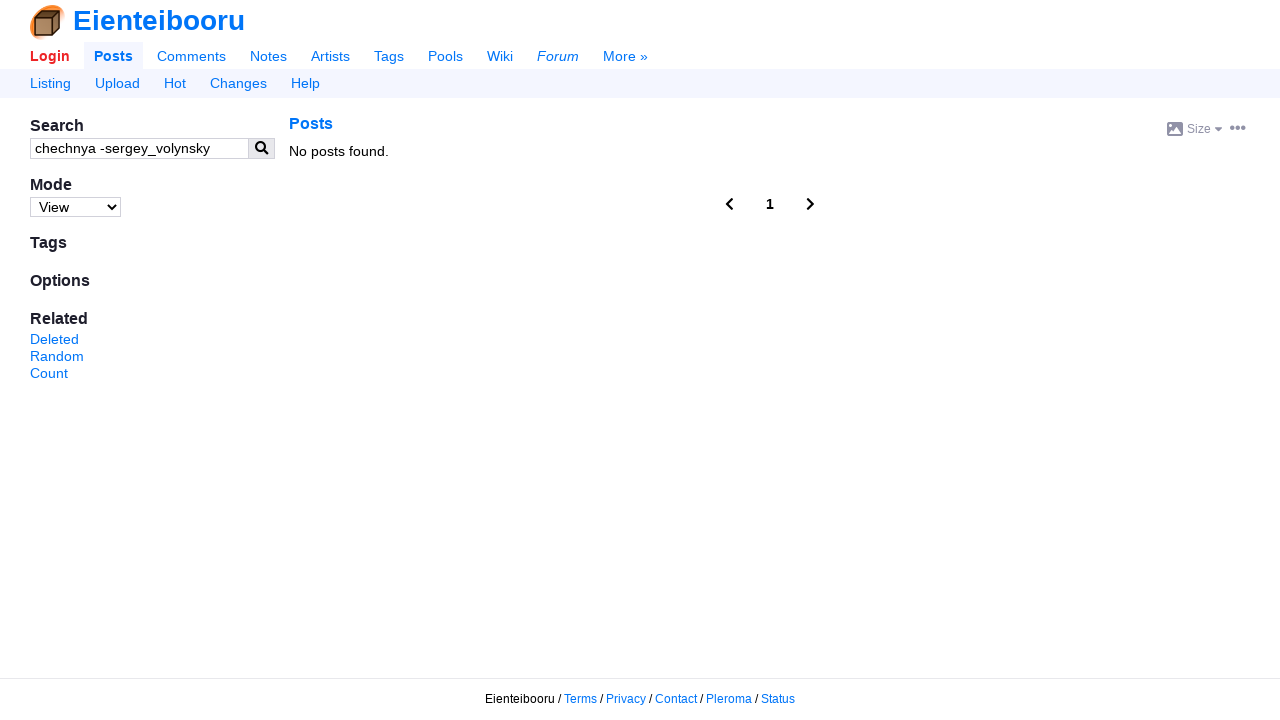

--- FILE ---
content_type: text/html; charset=utf-8
request_url: https://booru.eientei.org/posts?tags=chechnya+-sergey_volynsky&z=4
body_size: 5559
content:

<!doctype html>
<html lang="en">
<head>
  <meta charset="utf-8">
  <title>Chechnya and -Sergey Volynsky | Eienteibooru</title>

  <link rel="icon" href="/favicon.ico" sizes="16x16" type="image/x-icon">
  <link rel="icon" href="/favicon.svg" sizes="any" type="image/svg+xml">
  
  <link rel="canonical" href="https://booru.eientei.org/posts?tags=chechnya+-sergey_volynsky">
  <link rel="search" type="application/opensearchdescription+xml" href="https://booru.eientei.org/opensearch.xml?version=2" title="Search posts">

  <meta name="csrf-param" content="authenticity_token" />
<meta name="csrf-token" content="6UdqthAB7OI9QKbj_jwCishNlAbqNGUwOEWKOO9kfFWmZkAEzTO5JwRhTX8v3EZ-CRkCULA6RNCyXX7ad5S4gQ" />
    <meta name="viewport" content="width=device-width,initial-scale=1">
    <meta name="blacklisted-tags" content="guro,scat,furry -rating:s">

  <meta name="autocomplete-tag-prefixes" content="[&quot;ch:&quot;,&quot;co:&quot;,&quot;gen:&quot;,&quot;char:&quot;,&quot;copy:&quot;,&quot;art:&quot;,&quot;meta:&quot;,&quot;general:&quot;,&quot;character:&quot;,&quot;copyright:&quot;,&quot;artist:&quot;]">

    <script src="/packs/js/runtime-502cc943ed047c87eac6.js"></script>
<script src="/packs/js/20-34b75d7170810064ff25.js"></script>
<script src="/packs/js/application-1f97225d1d2f4b3370ec.js"></script>
<script src="/packs/js/780-9a149046694c464f5a58.js"></script>
<script src="/packs/js/alpine-983543cca5034868c8ce.js"></script>

  <link rel="stylesheet" href="/packs/css/20-1647607e.css" />
<link rel="stylesheet" href="/packs/css/application-2632588c.css" />


  <meta name="description" content="Eienteibooru is the original anime image booru. Search millions of anime pictures categorized by thousands of tags.">
  <meta property="og:type" content="website">
  <meta property="og:site_name" content="Eienteibooru">
  <meta property="og:title" content="Chechnya and -Sergey Volynsky | Eienteibooru">
  <meta property="og:description" content="Eienteibooru is the original anime image booru. Search millions of anime pictures categorized by thousands of tags.">
  <meta property="og:url" content="https://booru.eientei.org/posts?tags=chechnya+-sergey_volynsky&amp;z=4">


  <meta name="twitter:title" content="Chechnya and -Sergey Volynsky | Eienteibooru">
  <meta name="twitter:description" content="Eienteibooru is the original anime image booru. Search millions of anime pictures categorized by thousands of tags.">

  <meta name="git-hash" content="f37e767fc9c270f470513b497584f9c6a8033ed3">
  <meta name="theme-color" content="hsl(213, 100%, 50%)">

  <link rel="alternate" type="application/atom+xml" title="Posts: Chechnya and -Sergey Volynsky" href="https://booru.eientei.org/posts.atom?tags=chechnya+-sergey_volynsky" /><meta name="robots" content="noindex">
  
</head>

<body lang="en" class="c-posts a-index flex flex-col" spellcheck="false" data-controller="posts" data-action="index" data-layout="sidebar" data-current-user-ip-addr="18.191.205.24" data-current-user-save-data="false" data-current-user-id="null" data-current-user-name="Anonymous" data-current-user-level="0" data-current-user-level-string="Anonymous" data-current-user-theme="auto" data-current-user-comment-threshold="-8" data-current-user-default-image-size="large" data-current-user-time-zone="Eastern Time (US &amp; Canada)" data-current-user-per-page="20" data-current-user-is-banned="false" data-current-user-receive-email-notifications="false" data-current-user-new-post-navigation-layout="true" data-current-user-enable-private-favorites="false" data-current-user-style-usernames="false" data-current-user-show-deleted-children="false" data-current-user-can-approve-posts="false" data-current-user-can-upload-free="false" data-current-user-disable-categorized-saved-searches="false" data-current-user-disable-tagged-filenames="false" data-current-user-disable-mobile-gestures="false" data-current-user-enable-safe-mode="false" data-current-user-enable-desktop-mode="false" data-current-user-disable-post-tooltips="false" data-current-user-requires-verification="false" data-current-user-is-verified="false" data-current-user-show-deleted-posts="false" data-current-user-is-restricted="false" data-current-user-is-anonymous="true" data-current-user-is-member="false" data-current-user-is-gold="false" data-current-user-is-platinum="false" data-current-user-is-builder="false" data-current-user-is-moderator="false" data-current-user-is-admin="false" data-current-user-is-owner="false" data-current-user-is-approver="false" data-cookie-news-ticker="null" data-cookie-hide-upgrade-account-notice="null" data-cookie-hide-verify-account-notice="null" data-cookie-hide-dmail-notice="null" data-cookie-dab="null" data-cookie-show-relationship-previews="null" data-cookie-post-preview-size="null" data-cookie-post-preview-show-votes="null">

  <header id="top">
    <div id="app-name-header" class="font-bold font-header leading-normal inline-flex items-center gap-1">
      <a id="app-logo" href="/"><img src="/packs/static/danbooru-logo-128x128-ea111b6658173e847734.png" /></a>
      <a id="app-name" href="/">Eienteibooru</a>
    </div>

    <div id="maintoggle" class="mobile-only">
      <a href="#"><i class="icon fas fa-bars " id="maintoggle-on"></i></a>
      <a href="#"><i class="icon fas fa-times " id="maintoggle-off" style="display: none;"></i></a>
    </div>

    <nav id="nav">
      <menu id="main-menu" class="main">
          <li id="nav-login"><a id="nav-login-link" rel="nofollow" href="/login?url=%2Fposts%3Ftags%3Dchechnya%2B-sergey_volynsky%26z%3D4">Login</a></li>

        <li id="nav-posts" class=" current"><a id="nav-posts-link" href="/posts">Posts</a></li>
        <li id="nav-comments"><a id="nav-comments-link" href="/comments">Comments</a></li>
        <li id="nav-notes"><a id="nav-notes-link" href="/notes">Notes</a></li>
        <li id="nav-artists"><a id="nav-artists-link" href="/artists">Artists</a></li>
        <li id="nav-tags"><a id="nav-tags-link" href="/tags">Tags</a></li>
        <li id="nav-pools"><a id="nav-pools-link" href="/pools/gallery">Pools</a></li>
        <li id="nav-wiki"><a id="nav-wiki-link" href="/wiki_pages/help:home">Wiki</a></li>
        <li id="nav-forum" class="forum-updated"><a id="nav-forum-link" href="/forum_topics">Forum</a></li>


        <li id="nav-more"><a id="nav-more-link" href="/static/site_map">More »</a></li>
      </menu>

        <menu id="subnav-menu">
            <li id="subnav-listing"><a id="subnav-listing-link" href="/posts">Listing</a></li>
    <li id="subnav-upload"><a id="subnav-upload-link" href="/login?url=%2Fuploads%2Fnew">Upload</a></li>
  <li id="subnav-hot"><a id="subnav-hot-link" href="/posts?d=1&amp;tags=order%3Arank">Hot</a></li>
  <li id="subnav-changes"><a id="subnav-changes-link" href="/post_versions">Changes</a></li>
  <li id="subnav-help"><a id="subnav-help-link" href="/wiki_pages/help:posts">Help</a></li>

        </menu>
    </nav>
  </header>

  <div id="page" class="flex-1 mt-4">




    <div class="notice notice-info" id="notice" style="display: none;">
      <span class="prose">.</span>
      <a href="#" id="close-notice-link">close</a>
    </div>

    

<div id="saved-searches-nav">
  <div id="save-search-dialog" title="Save Search" style="display: none;">

  <form class="simple_form new_saved_search" id="new_saved_search" autocomplete="off" novalidate="novalidate" action="/saved_searches" accept-charset="UTF-8" data-remote="true" method="post"><input type="hidden" name="authenticity_token" value="N7NMxTvZPIGRcrE75LlwjcQASL2Ri9pcKAaEl7sChVADzIm31zDYVBI9Kv02_LbIfgKpXMv3Hl-u3J8a_pBsoQ" autocomplete="off" />
    <div class="input string required saved_search_query"><label class="string required" for="saved_search_query"><abbr title="required">*</abbr> Query</label><input value="chechnya -sergey_volynsky" data-autocomplete="tag-query" class="string required" type="text" name="saved_search[query]" id="saved_search_query" /></div>
    <div class="input string optional saved_search_label_string field_with_hint"><label class="string optional" for="saved_search_label_string">Labels</label><input data-autocomplete="saved-search-label" class="string optional" type="text" value="" name="saved_search[label_string]" id="saved_search_label_string" /><span class="hint">A list of tags to help categorize this search. Space delimited.</span></div>
    <div class="input boolean optional saved_search_disable_labels"><input name="saved_search[disable_labels]" type="hidden" value="0" autocomplete="off" /><input class="boolean optional" type="checkbox" value="1" name="saved_search[disable_labels]" id="saved_search_disable_labels" /><label class="boolean optional" for="saved_search_disable_labels">Don&#39;t show this dialog again</label></div>
</form></div>

</div>

  


  <div id="c-posts">
    <div id="a-index">

      <div class="sidebar-container">
        <aside id="sidebar">
            
<section id="search-box">
  <h2>Search</h2>
  <form id="search-box-form" class="flex" action="/posts" accept-charset="UTF-8" method="get">
    <input type="text" name="tags" id="tags" value="chechnya -sergey_volynsky" class="flex-auto" data-shortcut="q" data-autocomplete="tag-query" />
    <input type="hidden" name="z" id="z" value="5" autocomplete="off" />
    <button id="search-box-submit" type="submit"><i class="icon fas fa-search "></i></button>
</form></section>


    <section id="mode-box">
      <h2>Mode</h2>
      <form action="/">
        <select name="mode">
          <option value="view">View</option>
          <option value="edit">Edit</option>
          <option value="tag-script">Tag script</option>
          <option value="add-fav">Favorite</option>
          <option value="remove-fav">Unfavorite</option>
        </select>
      </form>
      <input id="tag-script-field" data-autocomplete="tag-edit" placeholder="Enter tag script" style="display: none; margin-top: 0.5em; width: 100%;">
    </section>

  <div id="blacklist-box" class="sidebar-blacklist">
  <h2>Blacklisted (<a class="wiki-link" href="/wiki_pages/help:blacklists">help</a>)</h2>
  <ul id="blacklist-list" class="list-bulleted"></ul>
  <a id="disable-all-blacklists" style="display: none;" href="#">Disable all</a>
  <a id="re-enable-all-blacklists" style="display: none;" href="#">Re-enable all</a>
</div>


  <section id="tag-box">
    <h2>Tags</h2>
    <ul class="tag-list search-tag-list">
</ul>

  </section>

  <section id="options-box">
    <h2>Options</h2>
    <ul>
    </ul>
  </section>

  <section id="related-box">
    <h2>Related</h2>
    <ul id="related-list">

      <li><a rel="nofollow" href="/posts?tags=chechnya+-sergey_volynsky+status%3Adeleted">Deleted</a></li>
      <li><a id="random-post" data-shortcut="r" rel="nofollow" href="/posts/random?tags=chechnya+-sergey_volynsky">Random</a></li>
      <li><a rel="nofollow" href="/counts/posts?tags=chechnya+-sergey_volynsky">Count</a></li>
    </ul>
  </section>

        </aside>

        <section id="content">
            <menu id="post-sections" class="flex">
    <li class="flex-grow-1 space-x-2">
      <a href="#" id="show-posts-link" class="active">Posts</a>


      <a class="mobile-only" href="#search-box">Search &raquo;</a>
    </li>

    <li class="flex items-center gap-2">
      <div class="popup-menu inline-block preview-size-menu">
  <a class="popup-menu-button inline-block rounded p-1" href="javascript:void(0)">
          <svg class="icon svg-icon image-icon " role="img" xmlns="http://www.w3.org/2000/svg" viewBox="0 0 512 512"><path fill="currentColor" d="M447.1 32h-384C28.64 32-.0091 60.65-.0091 96v320c0 35.35 28.65 64 63.1 64h384c35.35 0 64-28.65 64-64V96C511.1 60.65 483.3 32 447.1 32zM111.1 96c26.51 0 48 21.49 48 48S138.5 192 111.1 192s-48-21.49-48-48S85.48 96 111.1 96zM446.1 407.6C443.3 412.8 437.9 416 432 416H82.01c-6.021 0-11.53-3.379-14.26-8.75c-2.73-5.367-2.215-11.81 1.334-16.68l70-96C142.1 290.4 146.9 288 152 288s9.916 2.441 12.93 6.574l32.46 44.51l93.3-139.1C293.7 194.7 298.7 192 304 192s10.35 2.672 13.31 7.125l128 192C448.6 396 448.9 402.3 446.1 407.6z" /></svg> <span class="text-sm">Size</span> <svg class="icon svg-icon caret-down-icon text-xs" role="img" xmlns="http://www.w3.org/2000/svg" viewBox="0 0 320 512"><path fill="currentColor" d="M310.6 246.6l-127.1 128C176.4 380.9 168.2 384 160 384s-16.38-3.125-22.63-9.375l-127.1-128C.2244 237.5-2.516 223.7 2.438 211.8S19.07 192 32 192h255.1c12.94 0 24.62 7.781 29.58 19.75S319.8 237.5 310.6 246.6z" /></svg>

  </a>

  <ul class="popup-menu-content">
      <li>    <a rel="nofollow" href="/posts?size=150&amp;tags=chechnya+-sergey_volynsky&amp;z=4">Small</a>
</li>
      <li>    <a class="font-bold" rel="nofollow" href="/posts?size=180&amp;tags=chechnya+-sergey_volynsky&amp;z=4">Medium</a>
</li>
      <li>    <a rel="nofollow" href="/posts?size=225&amp;tags=chechnya+-sergey_volynsky&amp;z=4">Large</a>
</li>
      <li>    <a class="mobile-only" rel="nofollow" href="/posts?size=360&amp;tags=chechnya+-sergey_volynsky&amp;z=4">Huge</a>
</li>
      <li>    <a class="desktop-only" rel="nofollow" href="/posts?size=270&amp;tags=chechnya+-sergey_volynsky&amp;z=4">Huge</a>
</li>
      <li>    <a class="desktop-only" rel="nofollow" href="/posts?size=360&amp;tags=chechnya+-sergey_volynsky&amp;z=4">Gigantic</a>
</li>
  </ul>
</div>


      <div class="popup-menu inline-block post-preview-options-menu">
  <a class="popup-menu-button inline-block rounded p-1" href="javascript:void(0)">
      <i class="icon fas fa-ellipsis-h "></i>
  </a>

  <ul class="popup-menu-content">
      <li>            <a class="post-preview-show-votes" rel="nofollow" href="/posts?show_votes=true&amp;tags=chechnya+-sergey_volynsky">Show scores</a>
</li>
  </ul>
</div>
    </li>
  </menu>

  <div id="quick-edit-div" style="display: none;">
    <h2>Edit</h2>

    <form autocomplete="off" id="quick-edit-form" novalidate="novalidate" class="simple_form post" action="/posts" accept-charset="UTF-8" method="post"><input type="hidden" name="authenticity_token" value="rpCZwyf5j39_OSf7DVURo1ZsQ4KntyibPC3WDyp3YoGk5D3selU0h_iOmyv-_cEYGbyB5hyyRQPVmV9D27lIEg" autocomplete="off" />
      <div class="input text required post_tag_string"><label class="text required" for="post_tag_string"><abbr title="required">*</abbr> Tags</label><textarea data-autocomplete="tag-edit" class="text required" name="post[tag_string]" id="post_tag_string">
</textarea></div>
      <input type="submit" name="commit" value="Submit" />
      <button name="cancel" type="button" class="btn">Cancel</button>
</form>  </div>

  <div id="excerpt" style="display: none;">
  </div>

  <div id="posts">
    <div class="post-gallery post-gallery-grid post-gallery-180">
    <p>No posts found.</p>

  

        <div class="paginator numbered-paginator mt-8 mb-4 space-x-2 flex justify-center items-center">
  <span class="paginator-prev" rel="prev" data-shortcut="a left"><i class="icon fas fa-chevron-left "></i></span>

      <span class="paginator-current font-bold">1</span>

  <span class="paginator-next" rel="next" data-shortcut="d right"><i class="icon fas fa-chevron-right "></i></span>
</div>


</div>
  </div>

        </section>
      </div>
    </div>
  </div>

  </div>

  <div id="tooltips">
    <div id="post-tooltips"></div>
    <div id="comment-votes-tooltips"></div>
    <div id="post-votes-tooltips"></div>
    <div id="post-favorites-tooltips"></div>
    <div id="user-tooltips"></div>
    <div id="popup-menus"></div>
  </div>

  <footer id="page-footer" class="text-sm flex-initial">
    <span class="page-footer-app-name" title="Running commit: f37e767fc">Eienteibooru</span>
    / <a href="/terms_of_service">Terms</a>
    / <a href="/privacy">Privacy</a>
    / <a href="/contact">Contact</a>
    / <a href="https://eientei.org">Pleroma</a>
    / <a href="https://status.eientei.org">Status</a>
    </span>
  </footer>
</body></html>

